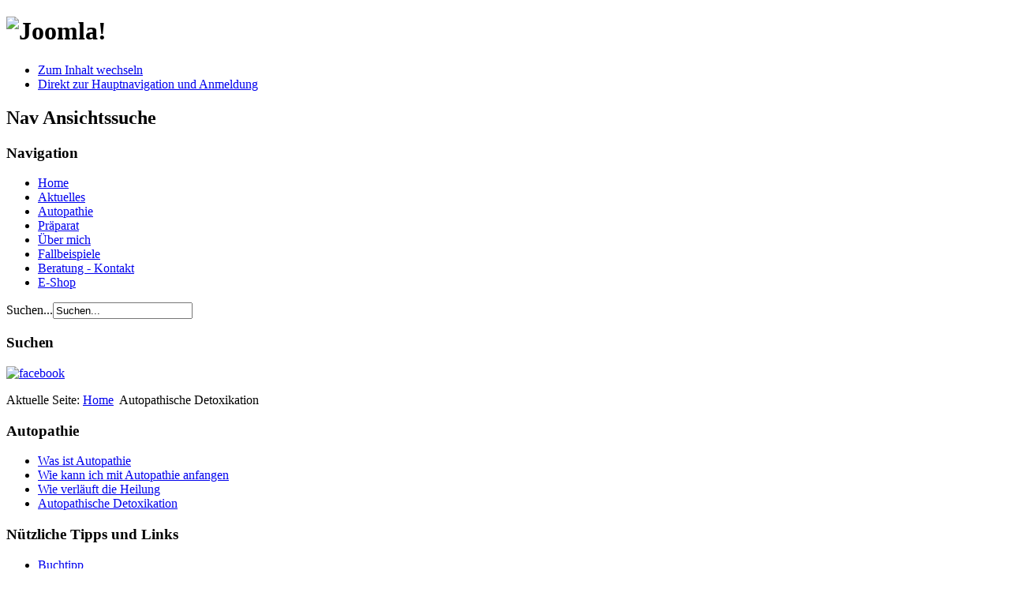

--- FILE ---
content_type: text/html; charset=utf-8
request_url: http://autopathie.at/autopathische-detoxikation
body_size: 3691
content:
<!DOCTYPE html PUBLIC "-//W3C//DTD XHTML 1.0 Transitional//EN" "http://www.w3.org/TR/xhtml1/DTD/xhtml1-transitional.dtd">
<html xmlns="http://www.w3.org/1999/xhtml" xml:lang="de-de" lang="de-de" dir="ltr" >
        <head>
                  <base href="http://autopathie.at/autopathische-detoxikation" />
  <meta http-equiv="content-type" content="text/html; charset=utf-8" />
  <meta name="keywords" content="Candida Albicans, Chlamydien, Toxoplasmose, Misasmen, Nosoden, Sterilisation, Parasiten" />
  <meta name="rights" content="Autopathie copyright" />
  <meta name="author" content="Super User" />
  <meta name="description" content="Hindernis im Heilungsprozess: Parasiten wie Candida, Chlamydien, und Toxoplasmose" />
  <meta name="generator" content="Joomla! - Open Source Content Management" />
  <title>Autopathische Detoxikation</title>
  <link href="/templates/beez5/favicon.ico" rel="shortcut icon" type="image/vnd.microsoft.icon" />
  <link href="http://autopathie.at/component/search/?Itemid=500&amp;format=opensearch" rel="search" title="Suchen Autopathie" type="application/opensearchdescription+xml" />
  <script src="/media/system/js/mootools-core.js" type="text/javascript"></script>
  <script src="/media/system/js/core.js" type="text/javascript"></script>
  <script src="/media/system/js/caption.js" type="text/javascript"></script>
  <script src="/media/system/js/mootools-more.js" type="text/javascript"></script>
  <script src="/templates/beez5/javascript/md_stylechanger.js" type="text/javascript" defer="defer"></script>
  <script type="text/javascript">
window.addEvent('load', function() {
				new JCaption('img.caption');
			});
  </script>

                <link rel="stylesheet" href="/templates/system/css/system.css" type="text/css" />
                <link rel="stylesheet" href="/templates/beez5/css/position.css" type="text/css" media="screen,projection" />
                <link rel="stylesheet" href="/templates/beez5/css/layout.css" type="text/css" media="screen,projection" />
                <link rel="stylesheet" href="/templates/beez5/css/print.css" type="text/css" media="Print" />
                <link rel="stylesheet" href="/templates/beez5/css/beez5.css" type="text/css" />
                <link rel="stylesheet" href="/templates/beez5/css/general.css" type="text/css" />
                                <!--[if lte IE 6]>
                        <link href="/templates/beez5/css/ieonly.css" rel="stylesheet" type="text/css" />
                <![endif]-->
                <!--[if IE 7]>
                        <link href="/templates/beez5/css/ie7only.css" rel="stylesheet" type="text/css" />
                <![endif]-->
                <script type="text/javascript" src="/templates/beez5/javascript/hide.js"></script>

                <script type="text/javascript">
                        var big ='72%';
                        var small='53%';
                        var altopen='ist geöffnet';
                        var altclose='ist geschlossen';
                        var bildauf='/templates/beez5/images/plus.png';
                        var bildzu='/templates/beez5/images/minus.png';
                        var rightopen='Info öffnen';
                        var rightclose='Info schließen';
                        var fontSizeTitle='Schriftgröße';
            var bigger='Größer';
            var reset='Reset';
            var smaller='Kleiner';
            var biggerTitle='Vergrößern';
            var resetTitle='Stil auf Standard zurücksetzen';
            var smallerTitle='Verkleinern';
                </script>

        </head>

        <body>

<div id="all">
        <div id="back">
                        <div id="header">
                                                        <div class="logoheader">
                                        <h1 id="logo">

                                                                                <img src="/images/autopathie/autopathie_logo.png" alt="Joomla!" />
                                                                                <span class="header1">
                                                                                </span></h1>
                                </div><!-- end logoheader -->

                                        <ul class="skiplinks">
                                                <li><a href="#main" class="u2">Zum Inhalt wechseln</a></li>
                                                <li><a href="#nav" class="u2">Direkt zur Hauptnavigation und Anmeldung</a></li>
                                                                                        </ul>
                                        <h2 class="unseen">Nav Ansichtssuche</h2>
                                        <h3 class="unseen">Navigation</h3>
                                        
<ul class="menu">
<li class="item-464"><a href="/" title="Heilung durch Autopathie" >Home</a></li><li class="item-472"><a href="/aktuelles" title="Aktuelles" >Aktuelles</a></li><li class="item-444"><a href="/autopathie" title="Autopathie" >Autopathie</a></li><li class="item-483"><a href="/autopathisches-praeparat" title="Autopathisches Präparat" >Präparat</a></li><li class="item-207"><a href="/über-mich" title="Über mich" >Über mich</a></li><li class="item-501"><a href="/fallbeispiele" title="Fallbeispiele" >Fallbeispiele</a></li><li class="item-468"><a href="/beratung-und-kontakt" title="Beratung und Kontakt" >Beratung - Kontakt</a></li><li class="item-479"><a href="/e-shop" title="E-Shop" >E-Shop</a></li></ul>
<form action="/autopathische-detoxikation" method="post">
	<div class="search">
		<label for="mod-search-searchword">Suchen...</label><input name="searchword" id="mod-search-searchword" maxlength="20"  class="inputbox" type="text" size="20" value="Suchen..."  onblur="if (this.value=='') this.value='Suchen...';" onfocus="if (this.value=='Suchen...') this.value='';" />	<input type="hidden" name="task" value="search" />
	<input type="hidden" name="option" value="com_search" />
	<input type="hidden" name="Itemid" value="537" />
	</div>
</form>

                                        <div id="line">
                                        <div id="fontsize"></div>
                                        <h3 class="unseen">Suchen</h3>
                                        

<div class="custom_info"  >
	</div>


<div class="custom_HG"  style="background-image: url('/images/autopathie/heilung.jpg')" >
	</div>


<div class="custom_facebook2"  >
	<p><a target="_blank" title="Autopathie Österreich" href="https://www.facebook.com/autopathieoesterreich?fref=nf"><img alt="facebook" src="/images/autopathie/facebook.jpg" width="90" height="31" /></a></p></div>

                                        </div> <!-- end line -->
                                        </div><!-- end header -->
                                <div id="contentarea">
                                        <div id="breadcrumbs">

                                                        
<div class="breadcrumbs">
<span class="showHere">Aktuelle Seite: </span><a href="/" class="pathway">Home</a> <img src="/templates/beez5/images/system/arrow.png" alt=""  /> <span>Autopathische Detoxikation</span></div>


                                        </div>

                                        
                                                                                                        <div class="left1 leftbigger" id="nav">
                                                
                                                                <div class="moduletable_menu">
 <h3><span
	class="backh"><span class="backh2"><span class="backh3">Autopathie</span></span></span></h3>
 
<ul class="menu">
<li class="item-475"><a href="/was-ist-autopathie" >Was ist Autopathie</a></li><li class="item-473"><a href="/wie-kann-ich-mit-autopathie-anfangen" >Wie kann ich mit Autopathie anfangen</a></li><li class="item-474"><a href="/wie-verlaeuft-die-heilung" >Wie verläuft die Heilung</a></li><li class="item-500 current active"><a href="/autopathische-detoxikation" >Autopathische Detoxikation</a></li></ul>
</div>
<div class="moduletable">
 <h3><span
	class="backh"><span class="backh2"><span class="backh3">Nützliche Tipps und Links </span></span></span></h3>
 
<ul class="menu">
<li class="item-536"><a href="/buchtipp" >Buchtipp</a></li><li class="item-535"><a href="/nützliche-tipps-und-links" >Nützliche Tipps und Links </a></li></ul>
</div>

                                                                
                                                                

                                                                                                        </div><!-- end navi -->
                                                
                                        
                                        <div id="wrapper2" >

                                                <div id="main">

                                                
                                                        
<div id="system-message-container">
</div>
                                                        <div class="item-page">

	<h2>
			Autopathische Detoxikation		</h2>

	<ul class="actions">
						<li class="print-icon">
			<a href="/autopathische-detoxikation?tmpl=component&amp;print=1&amp;page=" title="Drucken" onclick="window.open(this.href,'win2','status=no,toolbar=no,scrollbars=yes,titlebar=no,menubar=no,resizable=yes,width=640,height=480,directories=no,location=no'); return false;" rel="nofollow"><img src="/media/system/images/printButton.png" alt="Drucken"  /></a>			</li>
		
					<li class="email-icon">
			<a href="/component/mailto/?tmpl=component&amp;template=beez5&amp;link=db48cf43b972a7ec8ce465be0b154dc808b54d71" title="E-Mail" onclick="window.open(this.href,'win2','width=400,height=350,menubar=yes,resizable=yes'); return false;"><img src="/media/system/images/emailButton.png" alt="E-Mail"  /></a>			</li>
		
		
	
	</ul>





	<div id="article-index"><ul>
		<li>

			<a href="/autopathische-detoxikation?showall=&amp;limitstart=" class="toclink active">Autopathische Detoxikation</a>

		</li>
		
				<li>

					<a href="/autopathische-detoxikation?showall=&amp;start=1" class="toclink">Candida Albicans</a>

				</li>
				
				<li>

					<a href="/autopathische-detoxikation?showall=&amp;start=2" class="toclink">Chlamydien</a>

				</li>
				
				<li>

					<a href="/autopathische-detoxikation?showall=&amp;start=3" class="toclink">Toxoplasmose</a>

				</li>
				
				<li>

					<a href="/autopathische-detoxikation?showall=&amp;start=4" class="toclink">Erfahrungen aus der Homöopathie - Misasmen und Nosoden</a>

				</li>
				
				<li>

					<a href="/autopathische-detoxikation?showall=&amp;start=5" class="toclink">Die Sterilisation des Präparates</a>

				</li>
				
			<li>

					<a href="/autopathische-detoxikation?showall=1&amp;limitstart=" class="toclink"> Alle Seiten</a>

			</li>
			</ul></div>

<div class="pagenavcounter">Seite 1 von 6</div><h1>Autopathische Detoxikation</h1>
<p>Wie bereits erwähnt, soll jeder am Beginn der autopathischen Behandlung das Präparat abkochen, also sterilisieren. Das ist eine relativ neue Zubereitungsart des autopathischen Präparates, die Jiří Čehovský erst im Jahr 2009 einführte. Dazu brachten ihn seine Überlegungen im Zusammenhang mit einigen seiner Fälle, die sich nicht optimal entwickelten. Nach langwieriger Suche in diversen Büchern, Studien und im Internet kam er zu dem Schluss, dass Parasiten wie Candida, Chlamydien, und Toxoplasmose, die fast jeder von uns in sich trägt, das Hindernis im Heilungsprozess sein können. In der folgenden Ausführung von Jiří Čehovský können Sie nachlesen, hinter welchen Beschwerden Parasiten stehen und wie sie mittels Präparat-Sterilisation aus dem Körper ausgeschieden werden können:&nbsp;</p>
<div class="pagination"><ul><li>Zurück </li><li><a href="/autopathische-detoxikation?showall=&amp;start=1">Weiter &gt;&gt;</a></li></ul></div>
	
</div>


                                                </div><!-- end main -->

                                        </div><!-- end wrapper -->

                                
                        
                                        <div class="wrap"></div>

                                </div> <!-- end contentarea -->

                        </div><!-- back -->

                </div><!-- all -->

                <div id="footer-outer">

                
                        <div id="footer-sub">

                                                        <div id="footer">
                        
                                        
                                        <p>
                                                2026&nbsp;&nbsp;Autopathie&nbsp;&nbsp;copyright &nbsp;&nbsp;&nbsp;&nbsp;&nbsp;&nbsp;&nbsp;&nbsp;&nbsp;&nbsp;<a href='http://www.autopathie.at/index.php?option=com_xmap&view=html&id=1'>Sitemap</a>

                                        </p>

                                                        </div><!-- end footer -->
                        
                        </div>

                </div>
                
        </body>
</html>